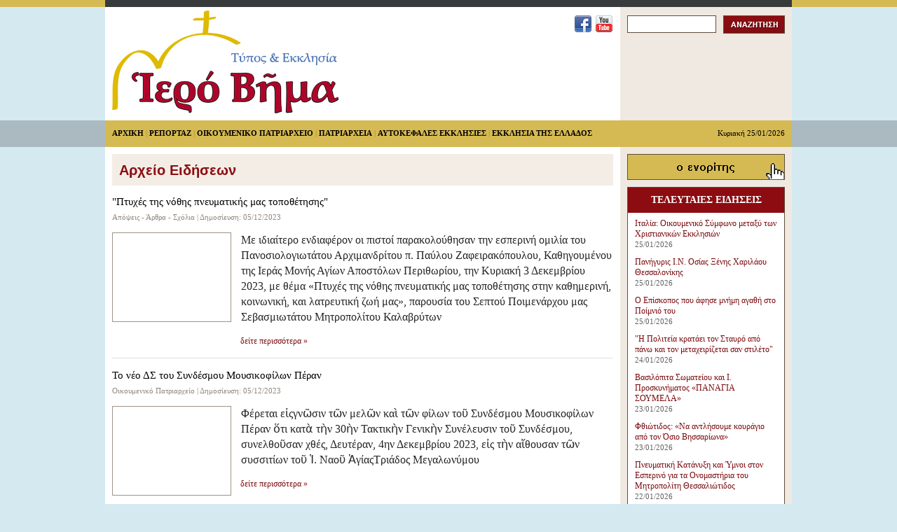

--- FILE ---
content_type: text/html; charset=utf-8
request_url: http://ierovima.gr/pages/topics.aspx?Action=date&Date=0035002F00310032002F0032003000320033&Pg=1
body_size: 17123
content:


<!DOCTYPE html PUBLIC "-//W3C//DTD XHTML 1.0 Transitional//EN" "http://www.w3.org/TR/xhtml1/DTD/xhtml1-transitional.dtd">

<html xmlns="http://www.w3.org/1999/xhtml">
<head><title>
	Αρχείο Ειδήσεων | Ιερό Βήμα
</title><meta name="description" content="Διαδικτυακή πύλη εκκλησιαστικών θεμάτων" /><meta name="keywords" content="ρεπορταζ, ειδησεις, νεα μητροπολεων, εκκλησια, χρηστιανισμος, χριστιανισμος, ιερα συνοδος, ιεροσυνη, παπας, παπαδες, ιεραποστολη, αποψεις, αρθρα, σχολια" /><meta http-equiv="X-UA-Compatible" content="IE=Edge,chrome=1" /><link href="../Styles/main.css" rel="stylesheet" type="text/css" /><link href="../Styles/contentslider.css" rel="stylesheet" type="text/css" /><link href="../Scripts/Colorbox/colorbox.css" rel="stylesheet" type="text/css" /></head>
<body>
    <form name="aspnetForm" method="post" action="topics.aspx?Action=date&amp;Date=0035002F00310032002F0032003000320033&amp;Pg=1" onsubmit="javascript:return WebForm_OnSubmit();" id="aspnetForm">
<div>
<input type="hidden" name="__EVENTTARGET" id="__EVENTTARGET" value="" />
<input type="hidden" name="__EVENTARGUMENT" id="__EVENTARGUMENT" value="" />
<input type="hidden" name="__VIEWSTATE" id="__VIEWSTATE" value="/wEPDwUKMTc4OTM5NDgyOQ9kFgJmD2QWAgIDD2QWBgIbDw8WAh4EVGV4dAUZzprPhc+BzrnOsc66zq4gMjUvMDEvMjAyNmRkAh0PZBYGAgEPDxYCHwAFHc6Rz4HPh861zq/[base64]/PgM6/[base64]/PhM61z4HOvyDOtc69zrTOuc6xz4bOrc+Bzr/OvSDOv865IM+AzrnPg8+Ezr/OryDPgM6xz4HOsc66zr/Ou86/z43OuM63z4POsc69IM+EzrfOvSDOtc+Dz4DOtc+BzrnOvc6uIM6/zrzOuc67zq/OsSDPhM6/z4UgzqDOsc69zr/Pg865zr/Ou86/zrPOuc+Jz4TOrM+Ezr/PhSDOkc+Bz4fOuc68zrHOvc60z4HOr8+Ezr/PhSDPgC4gzqDOsc+NzrvOv8+FIM6WzrHPhs61zrnPgc6xzrrPjM+Azr/Phc67zr/PhSwgzprOsc64zrfOs86/z4XOvM6tzr3Ov8+FIM+EzrfPgiDOmc61z4HOrM+CIM6czr/Ovc6uz4IgzpHOs86vz4nOvSDOkc+Azr/Pg8+Ez4zOu8+Jzr0gzqDOtc+BzrnOuM+Jz4HOr86/z4UsIM+EzrfOvSDOms+Fz4HOuc6xzrrOriAzIM6UzrXOus61zrzOss+Bzq/Ov8+FIDIwMjMsIM68zrUgzrjOrc68zrEgwqvOoM+Ez4XPh86tz4Igz4TOt8+CIM69z4zOuM63z4Igz4DOvc61z4XOvM6xz4TOuc66zq7PgiDOvM6xz4Igz4TOv8+Azr/OuM6tz4TOt8+DzrfPgiDPg8+EzrfOvSDOus6xzrjOt868zrXPgc65zr3OriwgzrrOv865zr3Pic69zrnOus6uLCDOus6xzrkgzrvOsc+Ez4HOtc+Fz4TOuc66zq4gzrbPic6uIM68zrHPgsK7LCDPgM6xz4HOv8+Fz4POr86xIM+Ezr/PhSDOo861z4DPhM6/z40gzqDOv865zrzOtc69zqzPgc+Hzr/PhSDOvM6xz4IgzqPOtc6yzrHPg868zrnPic+EzqzPhM6/z4UgzpzOt8+Ez4HOv8+Azr/Ou86vz4TOv8+FIM6azrHOu86xzrLPgc+Nz4TPic69FWFydGljbGUuYXNweD9pZD02NTYwMmQCAg9kFgJmDxUIFWFydGljbGUuYXNweD9pZD02NTYwMU7OpM6/IM69zq3OvyDOlM6jIM+Ezr/PhSDOo8+Fzr3OtM6tz4POvM6/z4UgzpzOv8+Fz4POuc66zr/Phs6vzrvPic69IM6gzq3Pgc6xzr0tzp/Ouc66zr/Phc68zrXOvc65zrrPjCDOoM6xz4TPgc65zrHPgc+HzrXOr86/[base64]/ts69IM+Gzq/Ou8+Jzr0gz4TOv+G/piDOo8+Fzr3OtM6tz4POvM6/z4UgzpzOv8+Fz4POuc66zr/Phs6vzrvPic69IM6gzq3Pgc6xzr0g4b2Fz4TOuSDOus6xz4ThvbAgz4ThvbTOvSAzMOG9tM69IM6kzrHOus+EzrnOuuG9tM69IM6TzrXOvc65zrrhvbTOvSDOo8+Fzr3Orc67zrXPhc+DzrnOvSDPhM6/4b+mIM6jz4XOvc60zq3Pg868zr/PhSwgz4PPhc69zrXOu864zr/hv6bPg86xzr0gz4fOuM6tz4IsIM6UzrXPhc+Ezq3Pgc6xzr0sIDTOt869IM6UzrXOus61zrzOss+Bzq/Ov8+FIDIwMjMsIM614bywz4Igz4ThvbTOvSDOseG8tM64zr/Phc+DzrHOvSDPhOG/ts69IM+Dz4XPg8+DzrnPhM6vz4nOvSDPhM6/4b+mIOG8uS4gzp3Osc6/4b+mIOG8ic6zzq/Osc+CzqTPgc65zqzOtM6/z4IgzpzOtc6zzrHOu8+Jzr3Pjc68zr/PhRVhcnRpY2xlLmFzcHg/aWQ9NjU2MDFkAgMPZBYCZg8VCBVhcnRpY2xlLmFzcHg/aWQ9NjU2MDAozprOv8+Fz4HOrCAyNM+Hz4HOv869zr/PhSDOnM6/zr3Osc+Hzr/PjSbOlc66zrrOu863z4POr86xIM+EzrfPgiDOlc67zrvOrM60zr/PggowNS8xMi8yMDIzFWFydGljbGUuYXNweD9pZD02NTYwMENodHRwOi8vcGFuZWwuaWVyb3ZpbWEuZ3IvVXBsb2Fkcy9hcnRpY2xlcy9zbWFsbC8yMzEyMDUxNDQ2MTMxMDIuanBntATOpM6/IM6jzqzOss6yzrHPhM6/IDIgzpTOtc66zrXOvM6yz4HOr86/z4UgMjAyMywgz4TOvyDPgM+Bz4nOrywgzr8gzqPOtc6yzrHPg868zrnPjs+EzrHPhM6/z4IgzqDOv865zrzOtc69zqzPgc+HzrfPgiDOvM6xz4IgzpzOt8+Ez4HOv8+Azr/Ou86vz4TOt8+CIM6nzrHOu866zq/OtM6/z4IgzrouIM6nz4HPhc+Dz4zPg8+Ezr/OvM6/z4IgzrzOtc+Ezq3Oss63IM+Dz4TOv869IM6Vzr3Ov8+BzrnOsc66z4wgzpkuIM6dzrHPjCDOkc6zzq/Osc+CIM6gzrHPgc6xz4POus61z4XOrs+CIM6czrfOu861z47OvSDOmc+Dz4TOuc6xzq/Osc+CLCDPjM+Azr/PhSwgz4PPhc68z4DOsc+BzrHPg8+EzrHPhM6/z43OvM61zr3Ov8+CIM6xz4DPjCDOmc61z4HOtc6vz4Igz4TOt8+CIM+AzrXPgc65zr/Ph86uz4IgzrrOsc65IM+Ezr/OvSDOlM65zqzOus6/zr3PjCDPhM6/z4Ugz4TOrc67zrXPg861IM+EzrfOvSDOvc61zrrPgc+Oz4POuc68zrcgzrHOus6/zrvOv8+FzrjOr86xIM+EzrfPgiDOus63zrTOtc6vzrHPgiDPhM6/z4UgzrzOsc66zrHPgc65z4PPhM6/z40gzqPPhM6xz4XPgc6/z4bPjM+Bzr/[base64]/z4UgzqTOv868zq3OsSDCq86gzr/Ouc68zrHOvc+EzrnOus6uz4IgzpHOvc6xzrPOvc+Jz4PPhM+Ozr0gzrrOsc65IM6ZzrXPgc6/z4DOsc6vzrTPic69wrsgz4TOt8+CIM6ZzrXPgc6sz4IgzpzOt8+Ez4HOv8+Az4zOu861z4nPgiDOkc65z4TPic67zq/Osc+CIM66zrHOuSDOkc66zrHPgc69zrHOvc6vzrHPgjogzqPOrM6yzrLOsc+Ezr8gMiDOlM61zrrOtc68zrLPgc6vzr/PhSAyMDIzICwgz4PPhM63zr0gzrHOr864zr/Phc+DzrEgz4TOv8+FIM69zq3Ov8+FIM6ZzrXPgc6/z40gzp3Osc6/z40gz4TOv8+FIM6RzrPOr86/z4UgzqfPgc65z4PPhM6/z4bPjM+Bzr/PhSDOkc6zz4HOuc69zq/Ov8+FIM+Az4HOsc6zzrzOsc+Ezr/PgM6/zrnOrs64zrfOus61IM63IM+Ezq3PhM6xz4HPhM63IM+Dz43Ovc6xzr7OtyDPhM6/z4UgwqvOpM6/zrzOrc6xIM6gzr/Ouc68zrHOvc+EzrnOus6uz4IgzpHOvc6xzrPOvc+Jz4PPhM+Ozr0gzrrOsc65IM6ZzrXPgc6/z4DOsc6vzrTPic69wrsgz4TOt8+CIM6ZzrXPgc6sz4IgzpzOt8+Ez4HOv8+Az4zOu861z4nPgiAVYXJ0aWNsZS5hc3B4P2lkPTY1NTk5ZAIFD2QWAmYPFQgVYXJ0aWNsZS5hc3B4P2lkPTY1NTk4Z86fIM+Az4HPjM61zrTPgc6/z4Igz4TOv8+FIM66z4zOvM68zrHPhM6/z4IgIs6dzq/Ous63IiDPg8+Ezr/OvSDOnM63z4TPgc6/z4DOv867zq/PhM63IM6mzrvPic+Bzq/Ovc63z4ImzpXOus66zrvOt8+Dzq/OsSDPhM63z4IgzpXOu867zqzOtM6/z4IKMDUvMTIvMjAyMxVhcnRpY2xlLmFzcHg/aWQ9NjU1OThDaHR0cDovL3BhbmVsLmllcm92aW1hLmdyL1VwbG9hZHMvYXJ0aWNsZXMvc21hbGwvMjMxMjA1MDY1NzEzODc0LmpwZ8AEzpkuzpwuzqbOu8+Jz4HOr869zrfPgjrOhM6fIM6jzrXOsi4gzpzOt8+Ez4HOv8+Azr/Ou86vz4TOt8+CIM68zrHPgiDOus6xz4TOrCDPhM63zr0gz4DOv865zrzOsc69z4TOuc66zq4gz4TOv8+FIM60zrnOsc66zr/Ovc6vzrE6LSDOpM63zr0gzqDOrc68z4DPhM63IDMwLzExIM61z4DOuc64zrXPjs+BzrfPg861IM+Ezr8gz4DOsc+BzrXOus66zrvOrs+Dzrkgz4TOv8+FIM6RzrMuIM6TzrXPic+BzrPOr86/z4UgzpHPh867zqzOtM6xz4Igz4TOvyDOv8+Azr/Or86/IM+Fz4DOrc+Dz4TOtyDPgc+JzrPOvM6tz4IuzqTOvyDOo86szrLOss6xz4TOvyAyLzEyOiDigJMgzpXPgM65z4POus6tz4bOuM63zrrOtSDPhM63zr0gzpkuIM6cLiDOkc6zLiDOkc+FzrPOv8+Fz4PPhM6vzr3Ov8+FIM6mzrvPic+Bzq/Ovc63z4IsIM+Mz4DOv8+FIM+Ezr/OvSDPhc+Azr/OtM6tz4fOuM63zrrOtSDOtyDOsc60zrXOu8+Gz4zPhM63z4TOsSDPg8+EzrEgz4DPgc6/z4DPjc67zrHOuc6xIM+EzrfPgiDOnM6/zr3Ors+CLiDigJMgzpTOrc+HzrjOt866zrUgz4TOt869IM61z4DOr8+DzrrOtc+Izrcgz4DOv867z4XOvM61zrvOv8+Nz4IgFWFydGljbGUuYXNweD9pZD02NTU5OGQCBg9kFgJmDxUIFWFydGljbGUuYXNweD9pZD02NTU5NzzOo86szrzOv8+COiDOlc6/z4HPhM6xz4POvM+Mz4Igz4TOt8+CIM6RzrMuIM6SzrHPgc6yzqzPgc6xz4ImzpXOus66zrvOt8+Dzq/OsSDPhM63z4IgzpXOu867zqzOtM6/z4IKMDUvMTIvMjAyMxVhcnRpY2xlLmFzcHg/aWQ9NjU1OTdDaHR0cDovL3BhbmVsLmllcm92aW1hLmdyL1VwbG9hZHMvYXJ0aWNsZXMvc21hbGwvMjMxMjA1MDY1MjQwNDE3LmpwZ6sEzpkuzpwuzqPOrM68zr/PhTogzpzOrSDOus6szrjOtSDOu86xzrzPgM+Bz4zPhM63z4TOsSDPgM+BzrHOs868zrHPhM6/z4DOv865zq7OuM63zrrOtSDhvKEg4byRzr/Pgc+Ezq4gz4Thv4bPgiDhvInOs86vzrHPgiDOks6xz4HOss6sz4HOsc+CIM+Dz4TPjCDOnc63z4POryDOvM6xz4IuIOG9iSDOo861zrLOsc+DzrzOuc+Oz4TOsc+Ezr/PgiDOoM6/zrnOvM61zr3OrM+Bz4fOt8+CIM68zrHPgiDOp86/z4HOv8+Dz4TOrM+EzrfPg861IM+Dz4TPjM69IOG9is+BzrjPgc6/LCDhvLnOtc+Bzr/Pjc+BzrPOt8+DzrUgzrrOsc6vIM66zq7Pgc+Fzr7OtSDPhM+MIM64zrXhv5bOvyDOu8+MzrPOvyDPg8+Ez4zOvSDOoM6xzr3Ot86zz4XPgc6vzrbOv869z4TOsSDhvLnOtc+Bz4wgzp3Osc+MIOG8ic6zzq/Osc+CIM6SzrHPgc6yzqzPgc6xz4IgzpLOu86xzrzOsc+B4b+Gz4IgzpzOtc+Ez4zPh865IM+E4b+Gz4IgzpPPhc69zrHOuc66zrXOr86xz4Ig4by5zrXPgeG+ts+CIM6czr/OveG/hs+CIM6Wz4nOv860z4zPh86/z4UgzqDOt86z4b+Gz4IuIM6jz4TOriDOtM65zqzPgc66zrXOuc6xFWFydGljbGUuYXNweD9pZD02NTU5N2QCBw9kFgJmDxUIFWFydGljbGUuYXNweD9pZD02NTU5Nj7Olc6/z4HPhM6uIM6gzr/Ou865zr/Pjc+Hzr/PhSDOkc67zrXOvs6xzr3OtM+Bzr/Phc+Az4zOu861z4nPgibOlc66zrrOu863z4POr86xIM+EzrfPgiDOlc67zrvOrM60zr/PggowNS8xMi8yMDIzFWFydGljbGUuYXNweD9pZD02NTU5NkNodHRwOi8vcGFuZWwuaWVyb3ZpbWEuZ3IvVXBsb2Fkcy9hcnRpY2xlcy9zbWFsbC8yMzEyMDUwNjM1NTcxOTYuanBnuwPOpM63zr0gzqTOtc+EzqzPgc+EzrcgNiDOlM61zrrOtc68zrLPgc6vzr/PhSwgzrcgzpXOus66zrvOt8+Dzq/OsSDOtc6/z4HPhM6szrbOtc65IM+EzrfOvSDOvM69zq7OvM63IM+Ezr/PhSDOtc69IM6RzrPOr86/zrnPgiDPgM6xz4TPgc+Mz4IgzrfOvM+Ozr0gzp3Ouc66zr/Ou86szr/PhSwgzrHPgc+HzrnOtc+AzrnPg866z4zPgM6/z4UgzpzPjc+Bz4nOvSDPhM63z4IgzpvPhc66zq/Osc+CLCDPhM6/z4Ugz4DOv867zrnOv8+Nz4fOv8+FIM+EzrfPgiDOkc67zrXOvs6xzr3OtM+Bzr/Phc+Az4zOu861z4nPgiDOus6xzrkgz4DOsc69zrfOs8+Fz4HOr862zrXOuSDOvyDOmc61z4HPjM+CIM6czrfPhM+Bzr/PgM6/zrvOuc+EzrnOus+Mz4IgzrrOsc65IM6azrHOuM61zrTPgc65zrrPjM+CIM6dzrHPjM+CIM+EzrfPgiDPgM+MzrvOtc+Oz4IgzrzOsc+CLg0Kzp8gzpzOrc6zzrHPghVhcnRpY2xlLmFzcHg/aWQ9NjU1OTZkAggPZBYCZg8VCBVhcnRpY2xlLmFzcHg/aWQ9NjU1OTVGzp/Ovc6/zrzOsc+Dz4TOrs+BzrnOsSDOnM63z4TPgc6/z4DOv867zq/PhM63IM6UzrnOtM+FzrzOv8+EzrXOr8+Hzr/PhSbOlc66zrrOu863z4POr86xIM+EzrfPgiDOlc67zrvOrM60zr/PggowNS8xMi8yMDIzFWFydGljbGUuYXNweD9pZD02NTU5NUNodHRwOi8vcGFuZWwuaWVyb3ZpbWEuZ3IvVXBsb2Fkcy9hcnRpY2xlcy9zbWFsbC8yMzEyMDUwNjI5NTQxNTIuanBnxwRNzrUgzrnOtc+Bzr/PgM+Bzq3PgM61zrnOsSDOus6xzrkgzrrOsc+EzqzOvc+Fzr7OtyDOvyDOo861zrIuICDOnM63z4TPgc6/z4DOv867zq/PhM63z4IgzpTOuc60z4XOvM6/z4TOtc6vz4fOv8+FLCDOn8+BzrXPg8+EzrnOrM60zr/PgiDOus6xzrkgzqPOv8+Fz4bOu86vzr/PhSDOui4gzpTOsc68zrHPg866zrfOvc+Mz4IgIM61z4zPgc+EzrHPg861IM+EzrEgzr/Ovc6/zrzOsc+Dz4TOrs+BzrnOrCDPhM6/z4Ugz4DOu86xzrnPg865zr/Pjc68zrXOvc6/z4IgIM6xz4DPjCDPhM6/zr0gzrnOtc+Bz4wgzrrOu86uz4HOvywgIM+EzrnPgiDPgM6/zrvOuc+EzrnOus6tz4IgzrrOsc65IM+Dz4TPgc6xz4TOuc+Jz4TOuc66zq3PgiDOsc+Bz4fOrc+CICDOus6xzrkgz4TOvyDOuM61zr/Phs65zrvOrc+CICDPgM6/zq/OvM69zrnOvyDPhM63z4IgzrXPgM6xz4HPh86vzrHPgiDPhM6/z4UsIM61z4DOryDPhM63IM68zr3Ors68zrcgz4TOv8+FIM6fz4POr86/z4Ugz4DOsc+Ez4HPjM+CIM63zrzPjs69IM6Zz4nOrM69zr3Ov8+FIM+Ezr/PhSDOlM6xzrzOsc+DzrrOt869zr/PjSwgz4PPhc69zrXOv8+Bz4TOsc62zr/[base64]/aWQ9Njg2ODQfAAVzzpnPhM6xzrvOr86xOiDOn865zrrOv8+FzrzOtc69zrnOus+MIM6jz43OvM+Gz4nOvc6/IM68zrXPhM6xzr7PjSDPhM+Jzr0gzqfPgc65z4PPhM65zrHOvc65zrrPjs69IM6VzrrOus67zrfPg865z47OvWRkAgIPFQEKMjUvMDEvMjAyNmQCAg9kFgQCAQ8PFgQfAwUdfi9wYWdlcy9hcnRpY2xlLmFzcHg/aWQ9Njg2ODMfAAVZzqDOsc69zq7Os8+Fz4HOuc+CIM6ZLs6dLiDOn8+Dzq/Osc+CIM6ezq3Ovc63z4IgzqfOsc+BzrnOu86szr/PhSDOmM61z4PPg86xzrvOv869zq/Ous63z4JkZAICDxUBCjI1LzAxLzIwMjZkAgQPZBYEAgEPDxYEHwMFHX4vcGFnZXMvYXJ0aWNsZS5hc3B4P2lkPTY4NjgyHwAFWs6fIM6Vz4DOr8+DzrrOv8+Azr/PgiDPgM6/z4UgzqzPhs63z4POtSDOvM69zq7OvM63IM6xzrPOsc64zq4gz4PPhM6/IM6gzr/Or868zr3Ouc+MIM+Ezr/PhWRkAgIPFQEKMjUvMDEvMjAyNmQCBg9kFgQCAQ8PFgQfAwUdfi9wYWdlcy9hcnRpY2xlLmFzcHg/aWQ9Njg2ODEfAAWJASLOlyDOoM6/zrvOuc+EzrXOr86xIM66z4HOsc+EzqzOtc65IM+Ezr/OvSDOo8+EzrHPhc+Bz4wgzrHPgM+MIM+AzqzOvc+JIM66zrHOuSDPhM6/[base64]/PhSDOus6xzrkgzpkuIM6gz4HOv8+DzrrPhc69zq7OvM6xz4TOv8+CIMKrzqDOkc6dzpHOk86ZzpEgzqPOn86lzpzOlc6bzpHCu2RkAgIPFQEKMjMvMDEvMjAyNmQCCg9kFgQCAQ8PFgQfAwUdfi9wYWdlcy9hcnRpY2xlLmFzcHg/aWQ9Njg2NzkfAAVuzqbOuM65z47PhM65zrTOv8+COiDCq86dzrEgzrHOvc+EzrvOrs+Dzr/Phc68zrUgzrrOv8+Fz4HOrM6zzrnOvyDOsc+Az4wgz4TOv869IM6Mz4POuc6/[base64]/Ovc6/zrzOsc+Dz4TOrs+BzrnOsSDPhM6/z4UgzpzOt8+Ez4HOv8+Azr/Ou86vz4TOtyDOmM61z4PPg86xzrvOuc+Oz4TOuc60zr/PgmRkAgIPFQEKMjIvMDEvMjAyNmQCDg9kFgQCAQ8PFgQfAwUdfi9wYWdlcy9hcnRpY2xlLmFzcHg/aWQ9Njg2NzcfAAU7zpHOvc6xzrrOv86vzr3Pic+DzrcgzpkuzpwuzpHOu861zr7Osc69zrTPgc6/z4XPgM+MzrvOtc+Jz4JkZAICDxUBCjIyLzAxLzIwMjZkAhAPZBYEAgEPDxYEHwMFHX4vcGFnZXMvYXJ0aWNsZS5hc3B4P2lkPTY4Njc2HwAFRc6jz4XOvc61z4HOs86xz4POr86xIM6zzrnOsSDPhM6/zr0gzrjOtc+DzrzPjCDPhM63z4IgzrHOvc6xzrTOv8+Hzq7PgmRkAgIPFQEKMjEvMDEvMjAyNmQCEg9kFgQCAQ8PFgQfAwUdfi9wYWdlcy9hcnRpY2xlLmFzcHg/aWQ9Njg2NzUfAAV1zprOv8+Azq4gzrLOsc+DzrnOu8+Mz4DOuc+EzrHPgiDPg8+EzrcgzqPPh86/zrvOriDOnM6xzrjOt8+EzrXOr86xz4IgzqXPgM6/z4jOt8+Gzq/[base64]/IEHCWJ7aBXbg==" />
</div>

<script type="text/javascript">
//<![CDATA[
var theForm = document.forms['aspnetForm'];
if (!theForm) {
    theForm = document.aspnetForm;
}
function __doPostBack(eventTarget, eventArgument) {
    if (!theForm.onsubmit || (theForm.onsubmit() != false)) {
        theForm.__EVENTTARGET.value = eventTarget;
        theForm.__EVENTARGUMENT.value = eventArgument;
        theForm.submit();
    }
}
//]]>
</script>


<script src="/WebResource.axd?d=14ttAwQ3kFOX0LP6hNfoYTg7Ef-IFpxWjtPp7jR3Ade-i5G4b5m3NuSF3lZJwUEncT0mxfNwdZCQ805SCWQMDYEzX9c1&amp;t=638250744092864286" type="text/javascript"></script>


<script src="/ScriptResource.axd?d=RLm1hPH8sS3ut2BAoY0tKaOt6gke1rHeS_4azsfr4VftPfvn_RwlIA_lTpB-apdKJtfBmyq3Gf7irnbFU_Xaler5tU_rOFhiovFak0I_2Bl46XgswB35KeDQZXoraNC3mnW55wAs8RArYOfmeo8QfIAXVSQ1&amp;t=ffffffffdfc3e332" type="text/javascript"></script>
<script src="/ScriptResource.axd?d=H1D7QGL9a-WB2OiGhfD3o3k6W2Lrn2mBjfNWt5rO8dCmuNacUtMjc-ib0UnYqNF4FaTPJ28xb5Cl58IlGj2Buaxl8UhhQYHe3sS8KWBy-cwkt_RsAqAZ-zXkmSpl62621DCgluBNQbCSfJcLb1ZL-R36EuxYYFn5QMZCWXWJDxOJe1kB0&amp;t=3f4a792d" type="text/javascript"></script>
<script src="/ScriptResource.axd?d=9LcXoDIVyGThNpGyWGZvS-r3z6siLpln8PGrkSSfApydJNExwUSSYwVX_sdxBncn5-2aXDRYiVBcQtg_SghvkX3tfmoKINpvsQe7cyMNHBWS_IOhPIgSSyLq6qCoahMHkth56zHB2f6ggoZ6hIC-DaIKPAjhe6HeYN8EG4gZK4ajPl3a0&amp;t=3f4a792d" type="text/javascript"></script>
<script src="../Scripts/jQuery/jquery-1.8.3.min.js" type="text/javascript"></script>
<script src="../Scripts/jQuery/jquery-ui-1.5.3.min.js" type="text/javascript"></script>
<script src="../Scripts/Colorbox/jquery.colorbox-min.js" type="text/javascript"></script>
<script type="text/javascript">
//<![CDATA[
function WebForm_OnSubmit() {
if (typeof(ValidatorOnSubmit) == "function" && ValidatorOnSubmit() == false) return false;
return true;
}
//]]>
</script>

<div>

	<input type="hidden" name="__VIEWSTATEGENERATOR" id="__VIEWSTATEGENERATOR" value="A9E90EBD" />
	<input type="hidden" name="__EVENTVALIDATION" id="__EVENTVALIDATION" value="/[base64]/PINAoDw74UCAoDwg6kJAoDwl9IBAoDwq/cIAoDwv5gHAoDw070OFiZH3lHP4lNyKnE19gVR4mlI2Ok=" />
</div>
    <script type="text/javascript">
//<![CDATA[
Sys.WebForms.PageRequestManager._initialize('ctl00$ScriptManager1', document.getElementById('aspnetForm'));
Sys.WebForms.PageRequestManager.getInstance()._updateControls(['tctl00$UpdatePanel1'], [], [], 90);
//]]>
</script>

    <div id="wrapper">
        <div id="pagearea">
            <div id="header">
                <div class="headerbar"></div>
                <div id="logoarea">
                    <div id="logo"><a id="ctl00_HyperLink1" href="../"><img id="ctl00_Image1" src="../Styles/images/ierovima2.png" style="border-width:0px;" /></a></div>
                    <div id="fcbk"><a href="https://www.facebook.com/pages/%CE%99%CE%95%CE%A1%CE%9F-%CE%92%CE%97%CE%9C%CE%91/392268500897844" target="_blank"><img id="ctl00_Image3" src="../Styles/images/facebook.png" style="border-width:0px;" /></a>&nbsp;&nbsp;<a href="http://www.youtube.com/user/IeroVimaGr" target="_blank"><img id="ctl00_Image6" src="../Styles/images/youtube.png" style="border-width:0px;" /></a></div>
                    <div class="clearbox"><!-- --></div>
                </div>
                <div id="searcharea">
                    <div id="headersearch">
                        <table style="border:0;" cellpadding="0" cellspacing="0" >
                            <tr>
                                <td style="width:137px;"><input name="ctl00$TextBox1" type="text" id="ctl00_TextBox1" class="searchbox" style="width:119px;" /></td>                            
                                <td style="width:88px;"><input type="image" name="ctl00$ImageButton1" id="ctl00_ImageButton1" src="../Styles/images/search.png" onclick="javascript:WebForm_DoPostBackWithOptions(new WebForm_PostBackOptions(&quot;ctl00$ImageButton1&quot;, &quot;&quot;, true, &quot;SearchValGroup&quot;, &quot;&quot;, false, false))" style="border-width:0px;" /></td>
                            </tr>
                        </table>
                        <div id="searchgap"><!-- --></div>
                        <div id="searcherror"><span id="ctl00_RegularExpressionValidator1" style="color:Red;display:none;">εισαγάγετε τουλάχιστον 3 χαρακτήρες ...</span></div>
                    </div>
                </div>
                <div class="clearbox"><!-- --></div>
            </div>
            <div id="menuarea">
                <div id="menu">
                    <a id="ctl00_HyperLink2" class="menuLnk" href="../">ΑΡΧΙΚΗ</a>&nbsp;|
                    <a id="ctl00_HyperLink7" class="menuLnk" href="topics.aspx?Action=normal&amp;CatId=2&amp;Pg=1">ΡΕΠΟΡΤΑΖ</a>&nbsp;|
                    <a id="ctl00_HyperLink14" class="menuLnk" href="topics.aspx?Action=normal&amp;CatId=7&amp;Pg=1">ΟΙΚΟΥΜΕΝΙΚΟ ΠΑΤΡΙΑΡΧΕΙΟ</a>&nbsp;|
                    <a id="ctl00_HyperLink13" class="menuLnk" href="topics.aspx?Action=normal&amp;CatId=6&amp;Pg=1">ΠΑΤΡΙΑΡΧΕΙΑ</a>&nbsp;|
                    <a id="ctl00_HyperLink15" class="menuLnk" href="topics.aspx?Action=normal&amp;CatId=8&amp;Pg=1">ΑΥΤΟΚΕΦΑΛΕΣ ΕΚΚΛΗΣΙΕΣ</a>&nbsp;|
                    <a id="ctl00_HyperLink3" class="menuLnk" href="topics.aspx?Action=normal&amp;CatId=3&amp;Pg=1">ΕΚΚΛΗΣΙΑ ΤΗΣ ΕΛΛΑΔΟΣ</a>                    
                </div>
                <div id="datearea">
                    <span id="ctl00_dateLbl">Κυριακή 25/01/2026</span>
                </div>
                <div class="clearbox"><!-- --></div>
            </div>
            <div class="layoutgap"><!-- --></div>
            <div id="contentarea">
                <div id="contentleft">
                    

    <div class="contentheader"><h1><span id="ctl00_ContentPlaceHolder1_headerLbl">Αρχείο Ειδήσεων</span></h1></div><div class="contentgap"><!-- --></div>

    
            

            <span class="articleTitle"><a href='article.aspx?id=65602' class="blackLnk2">"Πτυχές της νόθης πνευματικής μας τοποθέτησης"</a></span>
            <div class="listGap2"><!-- --></div>

            <span class="articlePub">Απόψεις - Άρθρα - Σχόλια | Δημοσίευση:  05/12/2023</span>
            <div class="listGap3"><!-- --></div>

            <div class="listImg"><a href='article.aspx?id=65602'><img src='http://panel.ierovima.gr/Uploads/articles/small/231205222847742.jpg' alt="" width="168" height="126" /></a></div>
            <div class="listCont">
                <p class="bigP">Με ιδιαίτερο ενδιαφέρον οι πιστοί παρακολούθησαν την εσπερινή ομιλία του Πανοσιολογιωτάτου Αρχιμανδρίτου π. Παύλου Ζαφειρακόπουλου, Καθηγουμένου της Ιεράς Μονής Αγίων Αποστόλων Περιθωρίου, την Κυριακή 3 Δεκεμβρίου 2023, με θέμα «Πτυχές της νόθης πνευματικής μας τοποθέτησης στην καθημερινή, κοινωνική, και λατρευτική ζωή μας», παρουσία του Σεπτού Ποιμενάρχου μας Σεβασμιωτάτου Μητροπολίτου Καλαβρύτων</p><div class="listGap3"><!-- --></div>
                <a href='article.aspx?id=65602' class="generalLnk">δείτε περισσότερα »</a>
            </div>

            <div class="listSep"><!-- --></div><div class="fakeline"><!-- --></div><div class="listSep"><!-- --></div>

        

            <span class="articleTitle"><a href='article.aspx?id=65601' class="blackLnk2">Το νέο ΔΣ του Συνδέσμου Μουσικοφίλων Πέραν</a></span>
            <div class="listGap2"><!-- --></div>

            <span class="articlePub">Οικουμενικό Πατριαρχείο | Δημοσίευση:  05/12/2023</span>
            <div class="listGap3"><!-- --></div>

            <div class="listImg"><a href='article.aspx?id=65601'><img src='http://panel.ierovima.gr/Uploads/articles/small/231205222208715.jpg' alt="" width="168" height="126" /></a></div>
            <div class="listCont">
                <p class="bigP">Φέρεται εἰςγνῶσιν τῶν μελῶν καὶ τῶν φίλων τοῦ Συνδέσμου Μουσικοφίλων Πέραν ὅτι κατὰ τὴν 30ὴν Τακτικὴν Γενικὴν Συνέλευσιν τοῦ Συνδέσμου, συνελθοῦσαν χθές, Δευτέραν, 4ην Δεκεμβρίου 2023, εἰς τὴν αἴθουσαν τῶν συσσιτίων τοῦ Ἱ. Ναοῦ ἉγίαςΤριάδος Μεγαλωνύμου</p><div class="listGap3"><!-- --></div>
                <a href='article.aspx?id=65601' class="generalLnk">δείτε περισσότερα »</a>
            </div>

            <div class="listSep"><!-- --></div><div class="fakeline"><!-- --></div><div class="listSep"><!-- --></div>

        

            <span class="articleTitle"><a href='article.aspx?id=65600' class="blackLnk2">Κουρά 24χρονου Μοναχού</a></span>
            <div class="listGap2"><!-- --></div>

            <span class="articlePub">Εκκλησία της Ελλάδος | Δημοσίευση:  05/12/2023</span>
            <div class="listGap3"><!-- --></div>

            <div class="listImg"><a href='article.aspx?id=65600'><img src='http://panel.ierovima.gr/Uploads/articles/small/231205144613102.jpg' alt="" width="168" height="126" /></a></div>
            <div class="listCont">
                <p class="bigP">Το Σάββατο 2 Δεκεμβρίου 2023, το πρωί, ο Σεβασμιώτατος Ποιμενάρχης μας Μητροπολίτης Χαλκίδος κ. Χρυσόστομος μετέβη στον Ενοριακό Ι. Ναό Αγίας Παρασκευής Μηλεών Ιστιαίας, όπου, συμπαραστατούμενος από Ιερείς της περιοχής και τον Διάκονό του τέλεσε την νεκρώσιμη ακολουθία της κηδείας του μακαριστού Σταυροφόρου-</p><div class="listGap3"><!-- --></div>
                <a href='article.aspx?id=65600' class="generalLnk">δείτε περισσότερα »</a>
            </div>

            <div class="listSep"><!-- --></div><div class="fakeline"><!-- --></div><div class="listSep"><!-- --></div>

        

            <span class="articleTitle"><a href='article.aspx?id=65599' class="blackLnk2">«Η πνευματική ζωή των Αναγνωστών»</a></span>
            <div class="listGap2"><!-- --></div>

            <span class="articlePub">Εκκλησία της Ελλάδος | Δημοσίευση:  05/12/2023</span>
            <div class="listGap3"><!-- --></div>

            <div class="listImg"><a href='article.aspx?id=65599'><img src='http://panel.ierovima.gr/Uploads/articles/small/231205143927496.jpg' alt="" width="168" height="126" /></a></div>
            <div class="listCont">
                <p class="bigP">Σύναξη του Τομέα «Ποιμαντικής Αναγνωστών και Ιεροπαίδων» της Ιεράς Μητροπόλεως Αιτωλίας και Ακαρνανίας: Σάββατο 2 Δεκεμβρίου 2023 , στην αίθουσα του νέου Ιερού Ναού του Αγίου Χριστοφόρου Αγρινίου πραγματοποιήθηκε η τέταρτη σύναξη του «Τομέα Ποιμαντικής Αναγνωστών και Ιεροπαίδων» της Ιεράς Μητροπόλεως </p><div class="listGap3"><!-- --></div>
                <a href='article.aspx?id=65599' class="generalLnk">δείτε περισσότερα »</a>
            </div>

            <div class="listSep"><!-- --></div><div class="fakeline"><!-- --></div><div class="listSep"><!-- --></div>

        

            <span class="articleTitle"><a href='article.aspx?id=65598' class="blackLnk2">Ο πρόεδρος του κόμματος "Νίκη" στον Μητροπολίτη Φλωρίνης</a></span>
            <div class="listGap2"><!-- --></div>

            <span class="articlePub">Εκκλησία της Ελλάδος | Δημοσίευση:  05/12/2023</span>
            <div class="listGap3"><!-- --></div>

            <div class="listImg"><a href='article.aspx?id=65598'><img src='http://panel.ierovima.gr/Uploads/articles/small/231205065713874.jpg' alt="" width="168" height="126" /></a></div>
            <div class="listCont">
                <p class="bigP">Ι.Μ.Φλωρίνης:΄Ο Σεβ. Μητροπολίτης μας κατά την ποιμαντική του διακονία:- Την Πέμπτη 30/11 επιθεώρησε το παρεκκλήσι του Αγ. Γεωργίου Αχλάδας το οποίο υπέστη ρωγμές.Το Σάββατο 2/12: – Επισκέφθηκε την Ι. Μ. Αγ. Αυγουστίνου Φλωρίνης, όπου τον υποδέχθηκε η αδελφότητα στα προπύλαια της Μονής. – Δέχθηκε την επίσκεψη πολυμελούς </p><div class="listGap3"><!-- --></div>
                <a href='article.aspx?id=65598' class="generalLnk">δείτε περισσότερα »</a>
            </div>

            <div class="listSep"><!-- --></div><div class="fakeline"><!-- --></div><div class="listSep"><!-- --></div>

        

            <span class="articleTitle"><a href='article.aspx?id=65597' class="blackLnk2">Σάμος: Εορτασμός της Αγ. Βαρβάρας</a></span>
            <div class="listGap2"><!-- --></div>

            <span class="articlePub">Εκκλησία της Ελλάδος | Δημοσίευση:  05/12/2023</span>
            <div class="listGap3"><!-- --></div>

            <div class="listImg"><a href='article.aspx?id=65597'><img src='http://panel.ierovima.gr/Uploads/articles/small/231205065240417.jpg' alt="" width="168" height="126" /></a></div>
            <div class="listCont">
                <p class="bigP">Ι.Μ.Σάμου: Μέ κάθε λαμπρότητα πραγματοποιήθηκε ἡ ἑορτή τῆς Ἁγίας Βαρβάρας στό Νησί μας. Ὁ Σεβασμιώτατος Ποιμενάρχης μας Χοροστάτησε στόν Ὂρθρο, Ἱερούργησε καί κήρυξε τό θεῖο λόγο στόν Πανηγυρίζοντα Ἱερό Ναό Ἁγίας Βαρβάρας Βλαμαρῆς Μετόχι τῆς Γυναικείας Ἱερᾶς Μονῆς Ζωοδόχου Πηγῆς. Στή διάρκεια</p><div class="listGap3"><!-- --></div>
                <a href='article.aspx?id=65597' class="generalLnk">δείτε περισσότερα »</a>
            </div>

            <div class="listSep"><!-- --></div><div class="fakeline"><!-- --></div><div class="listSep"><!-- --></div>

        

            <span class="articleTitle"><a href='article.aspx?id=65596' class="blackLnk2">Εορτή Πολιούχου Αλεξανδρουπόλεως</a></span>
            <div class="listGap2"><!-- --></div>

            <span class="articlePub">Εκκλησία της Ελλάδος | Δημοσίευση:  05/12/2023</span>
            <div class="listGap3"><!-- --></div>

            <div class="listImg"><a href='article.aspx?id=65596'><img src='http://panel.ierovima.gr/Uploads/articles/small/231205063557196.jpg' alt="" width="168" height="126" /></a></div>
            <div class="listCont">
                <p class="bigP">Την Τετάρτη 6 Δεκεμβρίου, η Εκκλησία εορτάζει την μνήμη του εν Αγίοις πατρός ημών Νικολάου, αρχιεπισκόπου Μύρων της Λυκίας, του πολιούχου της Αλεξανδρουπόλεως και πανηγυρίζει ο Ιερός Μητροπολιτικός και Καθεδρικός Ναός της πόλεώς μας.
Ο Μέγας</p><div class="listGap3"><!-- --></div>
                <a href='article.aspx?id=65596' class="generalLnk">δείτε περισσότερα »</a>
            </div>

            <div class="listSep"><!-- --></div><div class="fakeline"><!-- --></div><div class="listSep"><!-- --></div>

        

            <span class="articleTitle"><a href='article.aspx?id=65595' class="blackLnk2">Ονομαστήρια Μητροπολίτη Διδυμοτείχου</a></span>
            <div class="listGap2"><!-- --></div>

            <span class="articlePub">Εκκλησία της Ελλάδος | Δημοσίευση:  05/12/2023</span>
            <div class="listGap3"><!-- --></div>

            <div class="listImg"><a href='article.aspx?id=65595'><img src='http://panel.ierovima.gr/Uploads/articles/small/231205062954152.jpg' alt="" width="168" height="126" /></a></div>
            <div class="listCont">
                <p class="bigP">Mε ιεροπρέπεια και κατάνυξη ο Σεβ.  Μητροπολίτης Διδυμοτείχου, Ορεστιάδος και Σουφλίου κ. Δαμασκηνός  εόρτασε τα ονομαστήριά του πλαισιούμενος  από τον ιερό κλήρο,  τις πολιτικές και στρατιωτικές αρχές  και το θεοφιλές  ποίμνιο της επαρχίας του, επί τη μνήμη του Οσίου πατρός ημών Ιωάννου του Δαμασκηνού, συνεορταζομένης</p><div class="listGap3"><!-- --></div>
                <a href='article.aspx?id=65595' class="generalLnk">δείτε περισσότερα »</a>
            </div>

            <div class="listSep"><!-- --></div><div class="fakeline"><!-- --></div><div class="listSep"><!-- --></div>

        
        

    
    <p class="mediumP">
        <span id="ctl00_ContentPlaceHolder1_JetDataPager1_PagerAreaLabel">Σελίδες : </span>
<strong>1</strong> 
    </p>
    
    <div class="contentgap2"><!-- --></div>
    

                    
                </div>
                <div id="contentright">
                    
                    <div class="sidebarbox3">
                        <a id="ctl00_HyperLink8" href="topics.aspx?Action=normal&amp;CatId=5&amp;Pg=1"><img id="ctl00_Image2" src="../Styles/images/torapou.gif" style="border-width:0px;" /></a>
                    </div>
                    <div class="layoutgap"><!-- --></div>
                    <div class="sidebarbox5">
                        <h2>ΤΕΛΕΥΤΑΙΕΣ ΕΙΔΗΣΕΙΣ</h2><div class="layoutgap2"><!-- --></div>
                        
                                <p><a id="ctl00_ListView1_ctrl0_HyperLink6" class="generalLnk" href="article.aspx?id=68684">Ιταλία: Οικουμενικό Σύμφωνο μεταξύ των Χριστιανικών Εκκλησιών</a><br /><span class="fpSubPub">25/01/2026</span></p>
                            
                                <div class="layoutgap3"><!-- --></div>
                            
                                <p><a id="ctl00_ListView1_ctrl2_HyperLink6" class="generalLnk" href="article.aspx?id=68683">Πανήγυρις Ι.Ν. Οσίας Ξένης Χαριλάου Θεσσαλονίκης</a><br /><span class="fpSubPub">25/01/2026</span></p>
                            
                                <div class="layoutgap3"><!-- --></div>
                            
                                <p><a id="ctl00_ListView1_ctrl4_HyperLink6" class="generalLnk" href="article.aspx?id=68682">Ο Επίσκοπος που άφησε μνήμη αγαθή στο Ποίμνιό του</a><br /><span class="fpSubPub">25/01/2026</span></p>
                            
                                <div class="layoutgap3"><!-- --></div>
                            
                                <p><a id="ctl00_ListView1_ctrl6_HyperLink6" class="generalLnk" href="article.aspx?id=68681">"Η Πολιτεία κρατάει τον Σταυρό από πάνω και τον μεταχειρίζεται σαν στιλέτο"</a><br /><span class="fpSubPub">24/01/2026</span></p>
                            
                                <div class="layoutgap3"><!-- --></div>
                            
                                <p><a id="ctl00_ListView1_ctrl8_HyperLink6" class="generalLnk" href="article.aspx?id=68680">Bασιλόπιτα Σωματείου και Ι. Προσκυνήματος «ΠΑΝΑΓΙΑ ΣΟΥΜΕΛΑ»</a><br /><span class="fpSubPub">23/01/2026</span></p>
                            
                                <div class="layoutgap3"><!-- --></div>
                            
                                <p><a id="ctl00_ListView1_ctrl10_HyperLink6" class="generalLnk" href="article.aspx?id=68679">Φθιώτιδος: «Να αντλήσουμε κουράγιο από τον Όσιο Βησσαρίωνα»</a><br /><span class="fpSubPub">23/01/2026</span></p>
                            
                                <div class="layoutgap3"><!-- --></div>
                            
                                <p><a id="ctl00_ListView1_ctrl12_HyperLink6" class="generalLnk" href="article.aspx?id=68678">Πνευματική Κατάνυξη και Ύμνοι στον Εσπερινό για τα Ονομαστήρια του Μητροπολίτη Θεσσαλιώτιδος</a><br /><span class="fpSubPub">22/01/2026</span></p>
                            
                                <div class="layoutgap3"><!-- --></div>
                            
                                <p><a id="ctl00_ListView1_ctrl14_HyperLink6" class="generalLnk" href="article.aspx?id=68677">Ανακοίνωση Ι.Μ.Αλεξανδρουπόλεως</a><br /><span class="fpSubPub">22/01/2026</span></p>
                            
                                <div class="layoutgap3"><!-- --></div>
                            
                                <p><a id="ctl00_ListView1_ctrl16_HyperLink6" class="generalLnk" href="article.aspx?id=68676">Συνεργασία για τον θεσμό της αναδοχής</a><br /><span class="fpSubPub">21/01/2026</span></p>
                            
                                <div class="layoutgap3"><!-- --></div>
                            
                                <p><a id="ctl00_ListView1_ctrl18_HyperLink6" class="generalLnk" href="article.aspx?id=68675">Κοπή βασιλόπιτας στη Σχολή Μαθητείας Υποψηφίων Κληρικών Βελλάς</a><br /><span class="fpSubPub">20/01/2026</span></p>
                            
                        <div class="layoutgap2"><!-- --></div>
                    </div>
                    <div class="layoutgap"><!-- --></div>
                    <div class="sidebarbox2">
                        <h2><a id="ctl00_HyperLink10" class="whiteLnk" href="topics.aspx?Action=normal&amp;CatId=4&amp;Pg=1">ΑΠΟΨΕΙΣ - ΑΡΘΡΑ - ΣΧΟΛΙΑ</a></h2>
                    </div>

                    <!-- <div class="layoutgap"></div>
                    <div class="sidebarbox">
                        <a href="https://www.orthodoxia-expo.gr" target="_blank"><img src="/Styles/images/orthodoxia-ekthesi-3-223x350.gif" /></a>
                    </div> -->

                    <div class="layoutgap"></div>

                    <div class="calendarboxheader">Αρχείο Ειδήσεων</div>
                    <div class="calendarbox">
                        <div id="ctl00_UpdatePanel1">
	
                            <table id="ctl00_Calendar1" cellspacing="0" cellpadding="2" title="Calendar" border="0" style="width:225px;height:180px;font-size:11px;font-family:Verdana;color:#303030;border-width:1px;border-style:solid;border-color:#5F4D3A;background-color:#F7F5F5;border-collapse:collapse;">
		<tr><td colspan="7" style="background-color:#6E6E6E;"><table cellspacing="0" border="0" style="color:White;font-family:Verdana;font-size:11px;font-weight:normal;width:100%;border-collapse:collapse;">
			<tr><td valign="bottom" style="width:15%;"><a href="javascript:__doPostBack('ctl00$Calendar1','V9466')" style="color:#303030" title="Go to the previous month">&lt;</a></td><td align="center" style="width:70%;">Ιανουάριος 2026</td><td align="right" valign="bottom" style="width:15%;"><a href="javascript:__doPostBack('ctl00$Calendar1','V9528')" style="color:#303030" title="Go to the next month">&gt;</a></td></tr>
		</table></td></tr><tr><th align="center" abbr="Δευτέρα" scope="col" style="color:White;background-color:#7E7E7E;font-weight:normal;">Δε</th><th align="center" abbr="Τρίτη" scope="col" style="color:White;background-color:#7E7E7E;font-weight:normal;">Τρ</th><th align="center" abbr="Τετάρτη" scope="col" style="color:White;background-color:#7E7E7E;font-weight:normal;">Τε</th><th align="center" abbr="Πέμπτη" scope="col" style="color:White;background-color:#7E7E7E;font-weight:normal;">Πε</th><th align="center" abbr="Παρασκευή" scope="col" style="color:White;background-color:#7E7E7E;font-weight:normal;">Πα</th><th align="center" abbr="Σάββατο" scope="col" style="color:White;background-color:#7E7E7E;font-weight:normal;">Σά</th><th align="center" abbr="Κυριακή" scope="col" style="color:White;background-color:#7E7E7E;font-weight:normal;">Κυ</th></tr><tr><td align="center" style="color:#D0D0D0;width:14%;"><a class="calendarLnk" href="topics.aspx?Action=date&amp;Date=00320039002F00310032002F0032003000320035&amp;Pg=1">29</a></td><td align="center" style="color:#D0D0D0;width:14%;"><a class="calendarLnk" href="topics.aspx?Action=date&amp;Date=00330030002F00310032002F0032003000320035&amp;Pg=1">30</a></td><td align="center" style="color:#D0D0D0;width:14%;"><a class="calendarLnk" href="topics.aspx?Action=date&amp;Date=00330031002F00310032002F0032003000320035&amp;Pg=1">31</a></td><td align="center" style="width:14%;"><a class="calendarLnk" href="topics.aspx?Action=date&amp;Date=0031002F0031002F0032003000320036&amp;Pg=1">1</a></td><td align="center" style="width:14%;"><a class="calendarLnk" href="topics.aspx?Action=date&amp;Date=0032002F0031002F0032003000320036&amp;Pg=1">2</a></td><td align="center" style="background-color:#F0F0F0;width:14%;"><a class="calendarLnk" href="topics.aspx?Action=date&amp;Date=0033002F0031002F0032003000320036&amp;Pg=1">3</a></td><td align="center" style="background-color:#F0F0F0;width:14%;"><a class="calendarLnk" href="topics.aspx?Action=date&amp;Date=0034002F0031002F0032003000320036&amp;Pg=1">4</a></td></tr><tr><td align="center" style="width:14%;"><a class="calendarLnk" href="topics.aspx?Action=date&amp;Date=0035002F0031002F0032003000320036&amp;Pg=1">5</a></td><td align="center" style="width:14%;"><a class="calendarLnk" href="topics.aspx?Action=date&amp;Date=0036002F0031002F0032003000320036&amp;Pg=1">6</a></td><td align="center" style="width:14%;"><a class="calendarLnk" href="topics.aspx?Action=date&amp;Date=0037002F0031002F0032003000320036&amp;Pg=1">7</a></td><td align="center" style="width:14%;"><a class="calendarLnk" href="topics.aspx?Action=date&amp;Date=0038002F0031002F0032003000320036&amp;Pg=1">8</a></td><td align="center" style="width:14%;"><a class="calendarLnk" href="topics.aspx?Action=date&amp;Date=0039002F0031002F0032003000320036&amp;Pg=1">9</a></td><td align="center" style="background-color:#F0F0F0;width:14%;"><a class="calendarLnk" href="topics.aspx?Action=date&amp;Date=00310030002F0031002F0032003000320036&amp;Pg=1">10</a></td><td align="center" style="background-color:#F0F0F0;width:14%;"><a class="calendarLnk" href="topics.aspx?Action=date&amp;Date=00310031002F0031002F0032003000320036&amp;Pg=1">11</a></td></tr><tr><td align="center" style="width:14%;"><a class="calendarLnk" href="topics.aspx?Action=date&amp;Date=00310032002F0031002F0032003000320036&amp;Pg=1">12</a></td><td align="center" style="width:14%;"><a class="calendarLnk" href="topics.aspx?Action=date&amp;Date=00310033002F0031002F0032003000320036&amp;Pg=1">13</a></td><td align="center" style="width:14%;"><a class="calendarLnk" href="topics.aspx?Action=date&amp;Date=00310034002F0031002F0032003000320036&amp;Pg=1">14</a></td><td align="center" style="width:14%;"><a class="calendarLnk" href="topics.aspx?Action=date&amp;Date=00310035002F0031002F0032003000320036&amp;Pg=1">15</a></td><td align="center" style="width:14%;"><a class="calendarLnk" href="topics.aspx?Action=date&amp;Date=00310036002F0031002F0032003000320036&amp;Pg=1">16</a></td><td align="center" style="background-color:#F0F0F0;width:14%;"><a class="calendarLnk" href="topics.aspx?Action=date&amp;Date=00310037002F0031002F0032003000320036&amp;Pg=1">17</a></td><td align="center" style="background-color:#F0F0F0;width:14%;"><a class="calendarLnk" href="topics.aspx?Action=date&amp;Date=00310038002F0031002F0032003000320036&amp;Pg=1">18</a></td></tr><tr><td align="center" style="width:14%;"><a class="calendarLnk" href="topics.aspx?Action=date&amp;Date=00310039002F0031002F0032003000320036&amp;Pg=1">19</a></td><td align="center" style="width:14%;"><a class="calendarLnk" href="topics.aspx?Action=date&amp;Date=00320030002F0031002F0032003000320036&amp;Pg=1">20</a></td><td align="center" style="width:14%;"><a class="calendarLnk" href="topics.aspx?Action=date&amp;Date=00320031002F0031002F0032003000320036&amp;Pg=1">21</a></td><td align="center" style="width:14%;"><a class="calendarLnk" href="topics.aspx?Action=date&amp;Date=00320032002F0031002F0032003000320036&amp;Pg=1">22</a></td><td align="center" style="width:14%;"><a class="calendarLnk" href="topics.aspx?Action=date&amp;Date=00320033002F0031002F0032003000320036&amp;Pg=1">23</a></td><td align="center" style="background-color:#F0F0F0;width:14%;"><a class="calendarLnk" href="topics.aspx?Action=date&amp;Date=00320034002F0031002F0032003000320036&amp;Pg=1">24</a></td><td align="center" style="background-color:#EBE1D6;width:14%;"><a class="calendarLnk" href="topics.aspx?Action=date&amp;Date=00320035002F0031002F0032003000320036&amp;Pg=1">25</a></td></tr><tr><td align="center" style="width:14%;"><a class="calendarLnk" href="topics.aspx?Action=date&amp;Date=00320036002F0031002F0032003000320036&amp;Pg=1">26</a></td><td align="center" style="width:14%;"><a class="calendarLnk" href="topics.aspx?Action=date&amp;Date=00320037002F0031002F0032003000320036&amp;Pg=1">27</a></td><td align="center" style="width:14%;"><a class="calendarLnk" href="topics.aspx?Action=date&amp;Date=00320038002F0031002F0032003000320036&amp;Pg=1">28</a></td><td align="center" style="width:14%;"><a class="calendarLnk" href="topics.aspx?Action=date&amp;Date=00320039002F0031002F0032003000320036&amp;Pg=1">29</a></td><td align="center" style="width:14%;"><a class="calendarLnk" href="topics.aspx?Action=date&amp;Date=00330030002F0031002F0032003000320036&amp;Pg=1">30</a></td><td align="center" style="background-color:#F0F0F0;width:14%;"><a class="calendarLnk" href="topics.aspx?Action=date&amp;Date=00330031002F0031002F0032003000320036&amp;Pg=1">31</a></td><td align="center" style="color:#D0D0D0;background-color:#F0F0F0;width:14%;"><a class="calendarLnk" href="topics.aspx?Action=date&amp;Date=0031002F0032002F0032003000320036&amp;Pg=1">1</a></td></tr><tr><td align="center" style="color:#D0D0D0;width:14%;"><a class="calendarLnk" href="topics.aspx?Action=date&amp;Date=0032002F0032002F0032003000320036&amp;Pg=1">2</a></td><td align="center" style="color:#D0D0D0;width:14%;"><a class="calendarLnk" href="topics.aspx?Action=date&amp;Date=0033002F0032002F0032003000320036&amp;Pg=1">3</a></td><td align="center" style="color:#D0D0D0;width:14%;"><a class="calendarLnk" href="topics.aspx?Action=date&amp;Date=0034002F0032002F0032003000320036&amp;Pg=1">4</a></td><td align="center" style="color:#D0D0D0;width:14%;"><a class="calendarLnk" href="topics.aspx?Action=date&amp;Date=0035002F0032002F0032003000320036&amp;Pg=1">5</a></td><td align="center" style="color:#D0D0D0;width:14%;"><a class="calendarLnk" href="topics.aspx?Action=date&amp;Date=0036002F0032002F0032003000320036&amp;Pg=1">6</a></td><td align="center" style="color:#D0D0D0;background-color:#F0F0F0;width:14%;"><a class="calendarLnk" href="topics.aspx?Action=date&amp;Date=0037002F0032002F0032003000320036&amp;Pg=1">7</a></td><td align="center" style="color:#D0D0D0;background-color:#F0F0F0;width:14%;"><a class="calendarLnk" href="topics.aspx?Action=date&amp;Date=0038002F0032002F0032003000320036&amp;Pg=1">8</a></td></tr>
	</table>
                        
</div>
                    </div>

                    <div class="layoutgap"><!-- --></div>
                    <div class="sidebarbox4">
                        <h2><a id="ctl00_HyperLink12" class="whiteLnk" href="contact.aspx">ΕΠΙΚΟΙΝΩΝΙΑ</a></h2><p>Κάντε click <a id="ctl00_HyperLink9" class="whiteLnk2" href="contact.aspx">ΕΔΩ</a> για να επικοινωνήσετε μαζί μας.</p><div class="layoutgap2"><!-- --></div>
                    </div>                    

                    <div class="layoutgap"><!-- --></div>
                    <div class="sidebarbox">
                        <iframe src="https://www.eortologio.net/widget.php?color=303030&color2=d5ba53&bgcolor=f8f9db&width=224&height=320" width="224" height="320" scrolling="no" marginwidth="0" marginheight="0" frameborder="0" border="0" style="border:0;margin:0;padding:0;"></iframe>
                    </div>

                </div>
                <div class="clearcontent"><!-- --></div>
            </div>
            <div id="footer">
                <p><a id="ctl00_HyperLink5" class="golderLnk" href="contact.aspx">Επικοινωνία</a> | <a id="ctl00_HyperLink4" class="golderLnk" href="profile.aspx">Ταυτότητα</a> | <a id="ctl00_HyperLink11" class="golderLnk" href="termsofuse.aspx">Όροι Χρήσης</a><br />all rights reserved | developed and hosted by <a href="http://www.jetnet.gr" class="footerLnk" target="_blank">Jetnet</a> &copy;</p>
            </div>
        </div>
    </div>
    
<script type="text/javascript">
//<![CDATA[
var Page_Validators =  new Array(document.getElementById("ctl00_RegularExpressionValidator1"));
//]]>
</script>

<script type="text/javascript">
//<![CDATA[
var ctl00_RegularExpressionValidator1 = document.all ? document.all["ctl00_RegularExpressionValidator1"] : document.getElementById("ctl00_RegularExpressionValidator1");
ctl00_RegularExpressionValidator1.controltovalidate = "ctl00_TextBox1";
ctl00_RegularExpressionValidator1.display = "Dynamic";
ctl00_RegularExpressionValidator1.validationGroup = "SearchValGroup";
ctl00_RegularExpressionValidator1.evaluationfunction = "RegularExpressionValidatorEvaluateIsValid";
ctl00_RegularExpressionValidator1.validationexpression = "^.{3,300}$";
//]]>
</script>


<script type="text/javascript">
//<![CDATA[

var Page_ValidationActive = false;
if (typeof(ValidatorOnLoad) == "function") {
    ValidatorOnLoad();
}

function ValidatorOnSubmit() {
    if (Page_ValidationActive) {
        return ValidatorCommonOnSubmit();
    }
    else {
        return true;
    }
}
        Sys.Application.initialize();

document.getElementById('ctl00_RegularExpressionValidator1').dispose = function() {
    Array.remove(Page_Validators, document.getElementById('ctl00_RegularExpressionValidator1'));
}
//]]>
</script>
</form>
    <script type="text/javascript">

        var _gaq = _gaq || [];
        _gaq.push(['_setAccount', 'UA-23296509-1']);
        _gaq.push(['_trackPageview']);

        (function () {
            var ga = document.createElement('script'); ga.type = 'text/javascript'; ga.async = true;
            ga.src = ('https:' == document.location.protocol ? 'https://ssl' : 'http://www') + '.google-analytics.com/ga.js';
            var s = document.getElementsByTagName('script')[0]; s.parentNode.insertBefore(ga, s);
        })();

    </script>
</body>
</html>

--- FILE ---
content_type: text/css
request_url: http://ierovima.gr/Styles/contentslider.css
body_size: 892
content:
#featured
{ 
    position: relative; 
	width: 320px;                /* the main image width */
	padding-right: 373px;        /* the navigation bar width */
	border: 1px solid #ffffff;   /* width + padding-right + border = total container width */
	height: 248px;               /* the main image height */
}

#featured ul.ui-tabs-nav 
{ 
    position: absolute; 
    list-style: none;
    top: 0; padding: 0; margin: 0;          /* CAN DELETE */
    left: 320px;          /* same as the main image width */
    width: 373px;     /* same as the navigation bar width */
}

#featured ul.ui-tabs-nav li
{ 
    padding-left: 13px; /* left padding same as the indicator image width */
}

#featured ul.ui-tabs-nav li img
{
	float: left; 
	margin: 6px 6px 0px 6px;  
}

#featured ul.ui-tabs-nav li span
{ 
	font-size: 11px; 
	font-family: Verdana; 
}

#featured li.ui-tabs-nav-item a
{ 
	display: block; 
	height: 62px;  /* navigation block height */
	color: #404040;  
	background: #ffffff; 
	line-height: 20px;
	text-decoration: none;
}

/* colors and indicators */

#featured li.ui-tabs-nav-item a:hover { background: #EAF7FC; }
#featured ul.ui-tabs-nav li.ui-tabs-selected a { background: #D5E9F1; }
#featured li.ui-tabs-selected { background:url("contentslider/selected-item.gif") top left no-repeat; }

#featured .ui-tabs-panel
{ 
    position: relative;
	width: 320px;   /* same as the main image width */
	height: 248px;  /* same as the main image height */
}

#featured .ui-tabs-panel .info
{ 
	position: absolute; 
	width: 320px;   /* same as the main image width */
	left: 0;
	top: 188px;
	height: 60px; 
	background: url('contentslider/transparent-bg.png'); 
}

#featured .info p { line-height: 15px; padding: 5px 5px 5px 5px; color: #ffffff; }
#featured .info a { text-decoration: none; color: #ffffff; font-weight: bold; }
#featured .info a:hover { text-decoration: underline; }
#featured .ui-tabs-hide { display: none; }